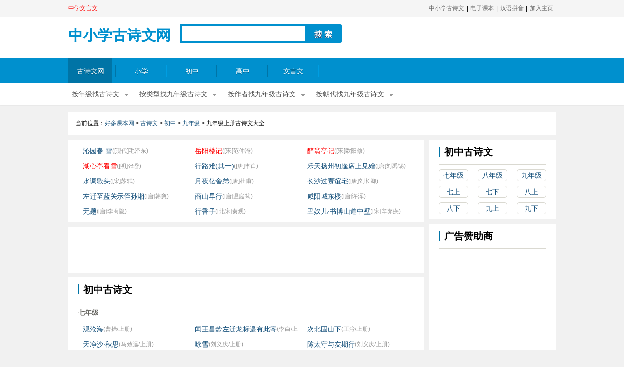

--- FILE ---
content_type: text/html; charset=utf-8
request_url: https://www.haoduoyun.cc/guwen/jiunianji/shang.html
body_size: 4382
content:
<!DOCTYPE HTML>
<html>
<head>
<meta http-equiv="Content-Type" content="text/html;charset=UTF-8">
<title>九年级上册古诗词_初三上册古诗文</title>
<meta name="keywords" content="九年级上册,古诗词,初三">
<meta name="description" content="中小学古诗文网是初中七至九年级古诗文最全、翻译和赏析最新的，免费提供新人教部编版九年级上册语文课本中古诗词和文言文在线阅读。">
<link rel="alternate" media="only screen and (max-width: 640px)" href="http://m.haoduoyun.cc/guwen/jiunianji/shang.html">
<script type="text/javascript">
if (navigator.userAgent.match(/(phone|pad|pod|iPhone|iPod|ios|iPad|Android|Mobile|BlackBerry|IEMobile|MQQBrowser|JUC|Fennec|wOSBrowser|BrowserNG|WebOS|Symbian|Windows Phone)/i)) {window.location.href = "http://m.haoduoyun.cc/guwen/jiunianji/shang.html";}
</script>
<script async src="https://www.googletagmanager.com/gtag/js?id=UA-76985433-2"></script>
<script>window.dataLayer = window.dataLayer || [];function gtag(){dataLayer.push(arguments);}gtag('js', new Date());gtag('config', 'UA-76985433-2');</script>
<link rel="stylesheet" href="/Public/css/gw.css">
<script src="/Public/js/ads.js"></script>
<script src="//apps.bdimg.com/libs/jquery/1.10.2/jquery.min.js"></script>
<script src="//apps.bdimg.com/libs/jquery-lazyload/1.9.5/jquery.lazyload.min.js"></script>
<script src="/Public/js/gw.js"></script>
<!--[if lt IE 9]><script language="javascript">$(function(){$('.typecont:last-child').css('border','0');});</script><![endif]-->
</head>
<body>
<div class="header_top">
	<div class="w1000 center">
		<div class="tips"><a href="/guwen/wenyanwen/">中学文言文</a></div>
		<div class="toplinks"><a href="/guwen/">中小学古诗文</a>|<a href="/">电子课本</a>|<a href="javascript:;">汉语拼音</a>|<a href="javascript:setMainPage()">加入主页</a></div>
	</div>
</div>
<div class="header">
	<div class="top w1000 center">
		<div class="logo"><a title="中小学古诗文网" href="/guwen/">中小学古诗文网</a></div>
		<div class="search">
			<div class="search_form">
				<div style="float:left">
					<form id="NewsSearchForm" method="get" name="NewsSearchForm" action="search/" onsubmit="javascript:GoNewsSearch(document.NewsSearchForm.q.value);return(false)"> 
						<div class="s1"><input onfocus="iC(this)" title="请输入古诗文" class="keywords" name="q" value=""></div><div class="btn"><input class="btnb" type="submit" value="搜 索"></div>
					</form>
				</div>
			</div>
			<div class="s_b_link"></div>
		</div>
		<div class="baidu"><script language="javascript" type="text/javascript">share();</script></div>
	</div>
</div>
<div class="nav">
	<div class="navs w1000 center"><a class="on" href="/guwen/">古诗文网</a><em></em><a href="/guwen/xiaoxue/">小学</a><em></em><a href="/guwen/chuzhong/">初中</a><em></em><a href="/guwen/gaozhong/">高中</a><em></em><a href="/guwen/wenyanwen/">文言文</a><em></em></div>	
<div class="sub_nav"><ul><li><a href="javascript:void(0)" class="da">按年级找古诗文</a><div class="subnav"><a href="/guwen/yinianji" title="一年级古诗文">一年级</a><a href="/guwen/ernianji" title="二年级古诗文">二年级</a><a href="/guwen/sannianji" title="三年级古诗文">三年级</a><a href="/guwen/sinianji" title="四年级古诗文">四年级</a><a href="/guwen/wunianji" title="五年级古诗文">五年级</a><a href="/guwen/liunianji" title="六年级古诗文">六年级</a><a href="/guwen/qinianji" title="七年级古诗文">七年级</a><a href="/guwen/banianji" title="八年级古诗文">八年级</a><a href="/guwen/jiunianji" title="九年级古诗文">九年级</a><a href="/guwen/gaoyi" title="高一古诗文">高一</a><a href="/guwen/gaoer" title="高二古诗文">高二</a><a href="/guwen/gaosan" title="高三古诗文">高三</a></div></li>
<li><a href="javascript:void(0)" class="da">按类型找九年级古诗文</a><div class="subnav"><a href="/guwen/jiunianji/wenyanwen.html" title="九年级文言文">文言文</a></div></li>
<li><a href="javascript:void(0)" class="da">按作者找九年级古诗文</a><div class="subnav"><a href="/guwen/jiunianji/maozedong.html" title="九年级毛泽东的古诗文">毛泽东</a><a href="/guwen/jiunianji/fanzhongyan.html" title="九年级范仲淹的古诗文">范仲淹</a><a href="/guwen/jiunianji/ouyangxiu.html" title="九年级欧阳修的古诗文">欧阳修</a><a href="/guwen/jiunianji/zhangdai.html" title="九年级张岱的古诗文">张岱</a><a href="/guwen/jiunianji/libai.html" title="九年级李白的古诗文">李白</a><a href="/guwen/jiunianji/liuyuxi.html" title="九年级刘禹锡的古诗文">刘禹锡</a><a href="/guwen/jiunianji/sushi.html" title="九年级苏轼的古诗文">苏轼</a><a href="/guwen/jiunianji/dufu.html" title="九年级杜甫的古诗文">杜甫</a><a href="/guwen/jiunianji/liuchangqing.html" title="九年级刘长卿的古诗文">刘长卿</a><a href="/guwen/jiunianji/hanyu.html" title="九年级韩愈的古诗文">韩愈</a><a href="/guwen/jiunianji/wentingjun.html" title="九年级温庭筠的古诗文">温庭筠</a><a href="/guwen/jiunianji/xuhun.html" title="九年级许浑的古诗文">许浑</a><a href="/guwen/jiunianji/lishangyin.html" title="九年级李商隐的古诗文">李商隐</a><a href="/guwen/jiunianji/qinguan.html" title="九年级秦观的古诗文">秦观</a><a href="/guwen/jiunianji/xinqiji.html" title="九年级辛弃疾的古诗文">辛弃疾</a><a href="/guwen/jiunianji/shuting.html" title="九年级舒婷的古诗文">舒婷</a><a href="/guwen/jiunianji/chenyi.html" title="九年级陈毅的古诗文">陈毅</a><a href="/guwen/jiunianji/shenyinmo.html" title="九年级沈尹默的古诗文">沈尹默</a><a href="/guwen/jiunianji/daiwangshu.html" title="九年级戴望舒的古诗文">戴望舒</a><a href="/guwen/jiunianji/bianzhilin.html" title="九年级卞之琳的古诗文">卞之琳</a><a href="/guwen/jiunianji/ludi.html" title="九年级芦荻的古诗文">芦荻</a><a href="/guwen/jiunianji/nieluer.html" title="九年级聂鲁尔的古诗文">聂鲁尔</a><a href="/guwen/jiunianji/liuxiang.html" title="九年级刘向的古诗文">刘向</a><a href="/guwen/jiunianji/songlian.html" title="九年级宋濂的古诗文">宋濂</a><a href="/guwen/jiunianji/qiujin.html" title="九年级秋瑾的古诗文">秋瑾</a><a href="/guwen/jiunianji/chenyuyi.html" title="九年级陈与义的古诗文">陈与义</a><a href="/guwen/jiunianji/nalanxingde.html" title="九年级纳兰性德的古诗文">纳兰性德</a><a href="/guwen/jiunianji/zhugeliang.html" title="九年级诸葛亮的古诗文">诸葛亮</a><a href="/guwen/jiunianji/cencan.html" title="九年级岑参的古诗文">岑参</a><a href="/guwen/jiunianji/wentianxiang.html" title="九年级文天祥的古诗文">文天祥</a><a href="/guwen/jiunianji/zhangyanghao.html" title="九年级张养浩的古诗文">张养浩</a><a href="/guwen/jiunianji/xiawanchun.html" title="九年级夏完淳的古诗文">夏完淳</a><a href="/guwen/jiunianji/wangpan.html" title="九年级王磐的古诗文">王磐</a></div></li>
<li><a href="javascript:void(0)" class="da">按朝代找九年级古诗文</a><div class="subnav"><a href="/guwen/jiunianji/tang.html" title="九年级唐诗">唐诗</a><a href="/guwen/jiunianji/song.html" title="九年级宋朝的古诗文">宋朝</a><a href="/guwen/jiunianji/yuan.html" title="九年级元朝的古诗文">元朝</a><a href="/guwen/jiunianji/ming.html" title="九年级明朝的古诗文">明朝</a><a href="/guwen/jiunianji/qing.html" title="九年级现代的古诗文">清朝</a><a href="/guwen/jiunianji/xian.html" title="九年级清朝的古诗文">现代</a></div></li></ul></div></div>
<div class="daohan">当前位置：<a href="/">好多课本网</a>&nbsp;&gt;&nbsp;<a href="/guwen/">古诗文</a>&nbsp;&gt;&nbsp;<a href="/guwen/chuzhong/">初中</a>&nbsp;&gt;&nbsp;<a href="/guwen/jiunianji/">九年级</a>&nbsp;&gt;&nbsp;<h1>九年级上册古诗文大全</h1></div>
<div class="main">
<div class="left">
<div class="content pb15">
<span><a href="/book/rjb/yuwen/9s/7.shtml" target="_blank">沁园春·雪</a>([现代]毛泽东)</span><span><a class="red" title="九年级上册文言文" href="/book/rjb/yuwen/9s/48.shtml" target="_blank">岳阳楼记</a>([宋]范仲淹)</span><span><a class="red" title="九年级上册文言文" href="/book/rjb/yuwen/9s/52.shtml" target="_blank">醉翁亭记</a>([宋]欧阳修)</span><span><a class="red" title="九年级上册文言文" href="/book/rjb/yuwen/9s/55.shtml" target="_blank">湖心亭看雪</a>([明]张岱)</span><span><a href="/book/rjb/yuwen/9s/57.shtml" target="_blank">行路难(其一)</a>([唐]李白)</span><span><a href="/book/rjb/yuwen/9s/58.shtml" target="_blank">乐天扬州初逢席上见赠</a>([唐]刘禹锡)</span><span><a href="/book/rjb/yuwen/9s/59.shtml" target="_blank">水调歌头</a>([宋]苏轼)</span><span><a href="/book/rjb/yuwen/9s/63.shtml" target="_blank">月夜亿舍弟</a>([唐]杜甫)</span><span><a href="/book/rjb/yuwen/9s/63.shtml" target="_blank">长沙过贾谊宅</a>([唐]刘长卿)</span><span><a href="/book/rjb/yuwen/9s/64.shtml" target="_blank">左迁至蓝关示侄孙湘</a>([唐]韩愈)</span><span><a href="/book/rjb/yuwen/9s/64.shtml" target="_blank">商山早行</a>([唐]温庭筠)</span><span><a href="/book/rjb/yuwen/9s/146.shtml" target="_blank">咸阳城东楼</a>([唐]许浑)</span><span><a href="/book/rjb/yuwen/9s/146.shtml" target="_blank">无题</a>([唐]李商隐)</span><span><a href="/book/rjb/yuwen/9s/147.shtml" target="_blank">行香子</a>([北宋]秦观)</span><span><a href="/book/rjb/yuwen/9s/147.shtml" target="_blank">丑奴儿·书博山道中壁</a>([宋]辛弃疾)</span></div>
<div class="ads_728x90"><script type="text/javascript">g_728x90();</script></div>
<div class="module">
	<div class="module-hd"><em></em><h2>初中古诗文</h2></div>
	<div class="module-bd">
		<div class="typecont">
		<div class="bookMl"><strong>七年级</strong></div>
		<span><a href="/book/rjb/yuwen/2016_7s/18.shtml" target="_blank">观沧海</a>(曹操/上册)</span><span><a href="/book/rjb/yuwen/2016_7s/19.shtml" target="_blank">闻王昌龄左迁龙标遥有此寄</a>(李白/上册)</span><span><a href="/book/rjb/yuwen/2016_7s/19.shtml" target="_blank">次北固山下</a>(王湾/上册)</span><span><a href="/book/rjb/yuwen/2016_7s/20.shtml" target="_blank">天净沙·秋思</a>(马致远/上册)</span><span><a href="/book/rjb/yuwen/2016_7s/33.shtml" target="_blank">咏雪</a>(刘义庆/上册)</span><span><a href="/book/rjb/yuwen/2016_7s/34.shtml" target="_blank">陈太守与友期行</a>(刘义庆/上册)</span><span><a href="/book/rjb/yuwen/2016_7s/59.shtml" target="_blank">《论语》十二章</a>(孔子弟子及再传弟子/上册)</span><span><a href="/book/rjb/yuwen/2016_7s/71.shtml" target="_blank">峨眉山月歌</a>(李白/上册)</span><span><a href="/book/rjb/yuwen/2016_7s/71.shtml" target="_blank">江南逢李龟年</a>(杜甫/上册)</span><span><a href="/book/rjb/yuwen/2016_7s/72.shtml" target="_blank">行军九日思长安故园</a>(岑参/上册)</span><span><a href="/book/rjb/yuwen/2016_7s/72.shtml" target="_blank">夜上受降城闻笛</a>(李益/上册)</span>		<span><a class="red" href="/guwen/qinianji/">更多古诗文&nbsp;&gt;&gt;</a></span>
		</div><div class="typecont">
		<div class="bookMl"><strong>八年级</strong></div>
		<span><a href="/book/rjb/yuwen/2017_8s/57.shtml" target="_blank">三峡</a>(郦道元/上册)</span><span><a href="/book/rjb/yuwen/2017_8s/59.shtml" target="_blank">答谢中书书</a>(陶弘景/上册)</span><span><a href="/book/rjb/yuwen/2017_8s/60.shtml" target="_blank">记承天寺夜游</a>(苏轼/上册)</span><span><a href="/book/rjb/yuwen/2017_8s/61.shtml" target="_blank">与朱元思书</a>(吴均/上册)</span><span><a href="/book/rjb/yuwen/2017_8s/63.shtml" target="_blank">野望</a>(王维/上册)</span><span><a href="/book/rjb/yuwen/2017_8s/64.shtml" target="_blank">黄鹤楼</a>(崔颢/上册)</span><span><a href="/book/rjb/yuwen/2017_8s/64.shtml" target="_blank">使至塞上</a>(王维/上册)</span><span><a href="/book/rjb/yuwen/2017_8s/65.shtml" target="_blank">渡荆门送别</a>(李白/上册)</span><span><a href="/book/rjb/yuwen/2017_8s/65.shtml" target="_blank">钱塘湖春行</a>(白居易/上册)</span><span><a href="/book/rjb/yuwen/2017_8s/74.shtml" target="_blank">庭中有奇树</a>(古诗十九首/上册)</span><span><a href="/book/rjb/yuwen/2017_8s/74.shtml" target="_blank">龟虽寿</a>(曹操/上册)</span>		<span><a class="red" href="/guwen/banianji/">更多古诗文&nbsp;&gt;&gt;</a></span>
		</div><div class="typecont">
		<div class="bookMl"><strong>九年级</strong></div>
		<span><a href="/book/rjb/yuwen/9s/7.shtml" target="_blank">沁园春·雪</a>(毛泽东/上册)</span><span><a href="/book/rjb/yuwen/9s/48.shtml" target="_blank">岳阳楼记</a>(范仲淹/上册)</span><span><a href="/book/rjb/yuwen/9s/52.shtml" target="_blank">醉翁亭记</a>(欧阳修/上册)</span><span><a href="/book/rjb/yuwen/9s/55.shtml" target="_blank">湖心亭看雪</a>(张岱/上册)</span><span><a href="/book/rjb/yuwen/9s/57.shtml" target="_blank">行路难(其一)</a>(李白/上册)</span><span><a href="/book/rjb/yuwen/9s/58.shtml" target="_blank">乐天扬州初逢席上见赠</a>(刘禹锡/上册)</span><span><a href="/book/rjb/yuwen/9s/59.shtml" target="_blank">水调歌头</a>(苏轼/上册)</span><span><a href="/book/rjb/yuwen/9s/63.shtml" target="_blank">月夜亿舍弟</a>(杜甫/上册)</span><span><a href="/book/rjb/yuwen/9s/63.shtml" target="_blank">长沙过贾谊宅</a>(刘长卿/上册)</span><span><a href="/book/rjb/yuwen/9s/64.shtml" target="_blank">左迁至蓝关示侄孙湘</a>(韩愈/上册)</span><span><a href="/book/rjb/yuwen/9s/64.shtml" target="_blank">商山早行</a>(温庭筠/上册)</span>		<span><a class="red" href="/guwen/jiunianji/">更多古诗文&nbsp;&gt;&gt;</a></span>
		</div>	</div>
</div>
<div class="ads_728x90"></div>
<div class="module">
	<div class="module-hd"><em></em><h2>九年级语文课本</h2></div>
	<div class="books"><ul></ul></div>
</div>
</div>
<div class="right"><div class="module mb10"><div class="module-hd"><em></em><h3>初中古诗文</h3></div><div class="cont"><a href="/guwen/qinianji">七年级</a><a href="/guwen/banianji">八年级</a><a href="/guwen/jiunianji">九年级</a><a href="/guwen/qinianji/shang.html">七上</a><a href="/guwen/qinianji/xia.html">七下</a><a href="/guwen/banianji/shang.html">八上</a><a href="/guwen/banianji/xia.html">八下</a><a href="/guwen/jiunianji/shang.html">九上</a><a href="/guwen/jiunianji/xia.html">九下</a></div></div><div class="module mb10">
<div class="module-hd"><em></em><h3>广告赞助商</h3></div>
<div style="width:160px;height:600px;margin:10px auto;background-color:#FFF;"><script type="text/javascript">g_160x600();</script></div>
</div><div class="module mb10"><div class="module-hd"><em></em><h3>高中古诗文</h3></div><div class="cont"><a href="/guwen/gaoyi">高一</a><a href="/guwen/gaoer">高二</a><a href="/guwen/gaosan">高三</a><a href="/guwen/gaoyi/shang.html">必修一</a><a href="/guwen/gaoyi/xia.html">必修二</a><a href="/guwen/gaoer/shang.html">必修三</a><a href="/guwen/gaoer/xia.html">必修四</a><a href="/guwen/gaosan/shang.html">必修五</a></div></div><div class="module mb10"><div class="module-hd"><em></em><h3>小学古诗</h3></div><div class="cont"><a href="/guwen/yinianji">一年级</a><a href="/guwen/ernianji">二年级</a><a href="/guwen/sannianji">三年级</a><a href="/guwen/sinianji">四年级</a><a href="/guwen/wunianji">五年级</a><a href="/guwen/liunianji">六年级</a><a href="/guwen/yinianji/shang.html">一上</a><a href="/guwen/yinianji/xia.html">一下</a><a href="/guwen/ernianji/shang.html">二上</a><a href="/guwen/ernianji/xia.html">二下</a><a href="/guwen/sannianji/shang.html">三上</a><a href="/guwen/sannianji/xia.html">三下</a><a href="/guwen/sinianji/shang.html">四上</a><a href="/guwen/sinianji/xia.html">四下</a><a href="/guwen/wunianji/shang.html">五上</a><a href="/guwen/wunianji/xia.html">五下</a><a href="/guwen/liunianji/shang.html">六上</a><a href="/guwen/liunianji/xia.html">六下</a></div></div></div>
</div>
<div class="footer">
<p><a href="http://m.haoudyun.cc/">手机版</a></p>
<p><a href="http://www.haoudoyun.cc/">中小学古诗文网</a>、古诗文、古诗词、唐诗、文言文&nbsp;CopyRight 2018-2020 www.haoudoyun.cc <script language="javascript">document.write("<a href='http://beian.miit.gov.cn/' target='_blank'>苏ICP备16003350-2号</a>");</script>
<br>中小学古诗文网提供最新的<strong>古诗文</strong>，涵盖小学、初中和高中语文课本中的古诗词和文言文，包括古诗文的原文、赏析、翻译和朗读等。</p>
</div></body></html>

--- FILE ---
content_type: text/html; charset=utf-8
request_url: https://www.google.com/recaptcha/api2/aframe
body_size: 266
content:
<!DOCTYPE HTML><html><head><meta http-equiv="content-type" content="text/html; charset=UTF-8"></head><body><script nonce="h_aTLonPFJGOTCIkLa10uw">/** Anti-fraud and anti-abuse applications only. See google.com/recaptcha */ try{var clients={'sodar':'https://pagead2.googlesyndication.com/pagead/sodar?'};window.addEventListener("message",function(a){try{if(a.source===window.parent){var b=JSON.parse(a.data);var c=clients[b['id']];if(c){var d=document.createElement('img');d.src=c+b['params']+'&rc='+(localStorage.getItem("rc::a")?sessionStorage.getItem("rc::b"):"");window.document.body.appendChild(d);sessionStorage.setItem("rc::e",parseInt(sessionStorage.getItem("rc::e")||0)+1);localStorage.setItem("rc::h",'1770097883493');}}}catch(b){}});window.parent.postMessage("_grecaptcha_ready", "*");}catch(b){}</script></body></html>

--- FILE ---
content_type: text/css
request_url: https://www.haoduoyun.cc/Public/css/gw.css
body_size: 2550
content:
html,body,div,dl,dt,dd,ul,ol,li,h1,h2,h3,h4,h5,h6,pre,form,p{padding:0px;margin:0px;}
img,body,html{border:none;}
ol,ul{list-style:none;}
li{float:left;}
h1,h2,h3,h4,h5,h6{font-size:100%;}
html,body {background-color:#f1f1f1;}
body {font-family: 宋体,Arial, Helvetica;font-size: 12px;margin: 0px;background-attachment:fixed;}
span{line-height:16px;}
a{color:#19537D;text-decoration: none;}
a:hover {text-decoration:underline;}
.cl {overflow: hidden;height: 0;clear: both;line-height: 0;}
.mt10{margin-top:10px}.mb10{margin-bottom:10px}.pb15{padding-bottom:15px}
.red{color:red}
/*导航开始*/
.center{margin:0px auto;}
.w1000{width:1000px;position:relative}
.header{width:100%;min-width:1000px;background:#fff;overflow:hidden;}
.header_top{height:34px!important;height:33px;width: 100%;background: #f5f5f5;border-bottom: #eee 1px solid;clear: both;line-height: 35px;overflow:hidden;}
.header_top .tips{float:left;text-align:left}
.header_top .tips a {color:red}
.header_top .toplinks{float:right;text-align:right;}
.header_top .toplinks a{margin:0 5px;color:#6c6c6c}
.header_top .toplinks a:hover{text-decoration:underline;color:#f60}
.header .search {overflow:hidden;}
.header a{color:#777;}
.header a:hover{color:#ff3333;text-decoration:none;}
.header .top{clear:both;overflow:hidden;height:65px;padding-bottom:20px}
.header .logo{float:left;padding-top:5px}
.header .logo a {font-size:30px;line-height: 65px;height:65px;color:#0090ce;font-weight: bold;}
.header .search{width:350px;height:65px;float:left;padding-top:15px;margin-left:20px;overflow:hidden;}
.header .baidu{width:380px;height:65px;float:right;padding-top:15px;overflow:hidden;}
.search_form {height:38px;width:350px;background:#fff;float:left;display:block}
.s1 {font-size: 12px;border-top: 3px solid;height: 32px;border-right: 0 solid;width: 252px;border-bottom: 3px solid;float: left;color: #767676;border-left: 3px solid;border-color: #0090ce}
.s1 input {overflow: hidden;font-size: 14px;border-top: 0;height: 32px;border-right: 0;width: 236px;border-bottom: 0;float: left;color: #666;padding: 0 8px;padding-top: 0;outline-style: none;border-left: 0;line-height: 30px;}
.btn {height: 38px;width: 76px;float: left;color: #fff;}
.btnb {background: #0090ce;border-radius: 0 3px 3px 0;text-shadow: 0 1px 0 #23355c;border-style: none;cursor: pointer;font-size: 16px;height: 38px;font-family: "Microsoft Yahei",Tahoma,Geneva,sans-serif;width: 76px;font-weight: bold;color: #fff;text-align: center;line-height: 39px;}
.s_b_link {height: 22px;width: 302px;float: left;color: #999;text-align: left;margin-top: 4px;line-height: 24px;}
.nav {height:auto;width: 100%;background: #0090ce;clear: both;min-width: 1000px;margin-bottom: 15px;z-index: 9999}
.navs, .navg {height: 50px;display: block;}
.navs a {width: 67px;overflow: hidden;font-size: 14px;height: 50px;font-family: "Microsoft Yahei";float: left;color: #fff;text-align: center;padding: 0 11px 0 12px;display: block;line-height: 54px;transition: all .1s ease-in;text-shadow: 0 1px 0 rgba(0,0,0,.3);}
.navs em{overflow: hidden;height: 25px;width: 1px;float: left;margin: 13px 6px 0;display: block;border-right: #009ee2 1px solid;background: #0074a6;}
.navs a.on {text-decoration:none;height:50px;border-bottom-width:0;color:#fff;line-height:54px;background-color:#0074a6}
.navs a.on:hover {text-decoration:none;height:50px;border-bottom-width:0;color:#fff;line-height:54px;background-color:#0074a6}
.navs a:hover {text-decoration:none;background:#0074a6}
.sub_nav {z-index: 9997;height: 45px;width: 100%;background: #fff;box-shadow: 0 1px 2px rgba(0,0,0,.1);text-align: left;}
.sub_nav ul {width: 1000px;margin: 0 auto;line-height: 45px;position: relative;z-index: 999;}
.sub_nav ul li {margin-right: 5px;float: left;height: 45px;cursor: pointer;overflow:hidden;}
.sub_nav ul li a.da {display: block;font-size: 14px;color: #535353;font-family: "Microsoft Yahei";border: 1px solid #fff;border-width: 0 1px;border-top: 1px solid #fff;z-index: 99;position: relative;padding: 0 28px 0 6px;background: url(../images/navicon.gif) no-repeat right 0;text-decoration: none;text-shadow: 0 1px 1px #fff;height: 44px;float: left;}
.sub_nav ul li.on a.da {color:#0090CE;font-weight:700}
.sub_nav ul li.hover,.sub_nav ul li:hover {background:#f9f9f9}
.sub_nav ul li.hover a.da,.sub_nav ul li:hover a.da {background:url(../images/navicon.gif) no-repeat right -45px;border:1px solid #e6e6e6;border-width:0 1px;border-bottom:1px solid #f9f9f9;margin-top:1px;height:44px}
.sub_nav ul li.hover .subnav,.sub_nav ul li:hover .subnav {display:block;box-shadow:0 2px 2px rgba(0,0,0,.2);border-radius:0 0 5px 5px}
.sub_nav ul li .subnav {z-index: 98;display: none;background: #fff;position: absolute;background: #f9f9f9;left: 0;top: 45px;padding: 10px 15px;z-index: 9;border: 1px solid #e6e6e6;width: 928px;overflow: hidden;}
.subnav a {display:block;padding-right:13px;margin-right:12px;background:url(../images/fl_bg.gif) no-repeat right -128px;color:#535353;float:left;height:26px;text-align:left;line-height:26px;overflow:hidden;font-size:14px;font-family:"Microsoft Yahei";}

.daohan {overflow:hidden;width:970px;background:#fff;position:relative;zoom:1;padding:15px;margin:0 auto 10px;text-align:left;}
.daohan h1 {display:inline;font-size:12px;font-weight:400;}

.main{width:1000px;clear:both;margin:0 auto;overflow:hidden;}
.main .left{width:730px;clear:left;float:left;}

.main .left .title{height:50px; line-height:50px; padding-left:20px; padding-right:10px;font-size:20px; clear:both; background-color: #FFF; overflow:hidden; border:1px solid #C8C7BC;-moz-border-radius:5px;-webkit-border-radius:5px;border-radius:5px; font-weight:bold;}
.main .left .title span{ float:right; font-size:12px; height:50px; line-height:50px; font-weight:normal; color:#999999;}

.module{height:auto;clear:both;background-color:#FFF;overflow:hidden;}
.module .module-hd{height:50px;line-height:50px;margin:0 20px;font-size:20px;clear: both;background-color:#FFF;overflow:hidden;font-weight: bold;border-bottom: 1px solid #DAD9D1;}
.module .module-hd em{height:21px;width:3px;margin:14px 8px 0 0;float:left;clear:left;background-color: #0074A6;}
.module .module-bd,.left .content{height:auto;background-color:#FFF;overflow:hidden;padding-left:20px;padding-right:20px;}
.module .module-bd .typecont,.left .content .typecont{clear:both;border-bottom:1px solid #DAD9D1;overflow:hidden;padding-bottom:15px;width:690px;}
.left .typecont:last-child{border-bottom:0}
.left .typecont .bookMl{clear:both;font-size:14px;color:#65645F;margin-top:10px;line-height:22px;height:22px;}
.module .module-bd  span,.left .content span{width:230px;height:16px;margin-top:15px;float:left;color:#999999;overflow:hidden;}
.module .module-bd  span a,.left .content span a{margin-left:10px;font-size:14px;float:left;}
.module .module-bd p,.left .content p{font-size: 14px;margin-bottom: 10px;line-height: 200%;margin:10px 0}

.yz .y{color:#76621c;display:none}
.yz .z{color:#286345;display:none}

.left .guwen{ height:auto; clear:both; background-color: #FFF; overflow:hidden;}
.left .guwen .yizhu{ width:160px; height:30px; float:right;}
.left .guwen .yizhu img{ float:right; cursor:pointer; margin-left:15px;}
.left .guwen .cont{ height:auto; clear:both; margin-top:15px; font-size:14px; margin-left:20px; margin-right:20px; line-height:200%; overflow:hidden;}
.left .guwen .cont p{ margin-bottom:10px; line-height:200%;}
.left .guwen .cont a{ font-size:14px; line-height:200%;}
.left .guwen .cont span{line-height:200%;}
.left .guwen .cont .contson{ clear:both; overflow:hidden;}
.left .guwen .cont .contson .hr{ height:15px; margin-top:15px; overflow:hidden; border-top:1px solid #DAD9D1;}
.left .guwen .cont .contson .yz{display:none}
.left .guwen .cont .yi .yw{display:none}
.left .guwen .cont .yi .yz{display:block}
.left .guwen .cont .yi .yz .y{display:block}
.left .guwen .cont .zhu .yw{display:none}
.left .guwen .cont .zhu .yz{display:block}
.left .guwen .cont .zhu .yz .z{display:block}

.left .guwen .source a{font-size:12px; color:#65645F;}
.left .guwen .source span{ color:#65645F;font-size:12px;}
.left .guwen .tool{ height:32px; clear:both; margin-top:20px; margin-left:20px; margin-right:20px; margin-bottom:3px;}
.left .guwen .tool .shoucang{ height:30px; float:left; width:auto;}
.left .guwen .tool .toolpinglun{ height:30px; float:left; width:auto; margin-right:20px;}

.left .guwen .tag{ height:auto; clear:both; margin:20px; margin-top:0px; margin-bottom:10px; border-top:1px solid #DAD9D1; overflow:hidden; padding-top:10px;}
.left .guwen .tag a{float:left; color:#999999; line-height:20px; height:20px; }
.left .guwen .tag span{float:left;color:#999999; line-height:20px; height:20px; }

.main .right{width:260px;clear:right;float:right;}
.main .right .cont{ height:auto; clear:both; overflow:hidden;padding: 10px 0 0 20px;}
.main .right .cont a{font-size:14px; height:22px; line-height:22px; width:58px; float:left; margin-bottom:10px; margin-right:20px; text-align:center;border:1px solid #DAD9D1;-moz-border-radius:5px;-webkit-border-radius:5px;border-radius:5px;}

.footer {height: auto;font-family: Tahoma;width: 1000px;color: #666;padding-bottom: 10px;text-align: center;padding-top: 10px;padding-left: 0;margin: 5px auto;line-height: 22px;padding-right: 0;}
.footer p {color:#666;text-align:center;}
.footer p a {color:#676767;padding:0 5px;text-align:left;}
.ads_728x90{width:730px;margin:10px auto;background-color:#FFF;}

--- FILE ---
content_type: application/javascript
request_url: https://www.haoduoyun.cc/Public/js/gw.js
body_size: 610
content:
var _hmt=_hmt||[];(function(){var hm=document.createElement("script");hm.src="//hm.baidu.com/hm.js?83a360e5463abf4090d54b6152865586";var s=document.getElementsByTagName("script")[0];s.parentNode.insertBefore(hm,s)})();
function share(){}
$(function(){
	$(window).scroll(function(){
		if ($(window).scrollTop()>100){$("#backTop").fadeIn(600);}else{$("#backTop").fadeOut(600).hide();}
	});
	$("#backTop").click(function(){$('body,html').animate({scrollTop:0},300);return false;});
	$("#yi").click(function(){$(".contson").toggleClass("yi");});
	$("#zhu").click(function(){$(".contson").toggleClass("zhu");});
});

--- FILE ---
content_type: application/javascript
request_url: https://www.haoduoyun.cc/Public/js/ads.js
body_size: 523
content:
var ii=0,mjs='<script async src="//pagead2.googlesyndication.com/pagead/js/adsbygoogle.js"></script>';
function g_970x90(){ii++<3&&document.write(mjs+'<ins class="adsbygoogle" style="display:inline-block;width:970px;height:90px" data-ad-client="ca-pub-8928624808303504" data-ad-slot="6378696670"></ins><script>(adsbygoogle = window.adsbygoogle || []).push({});</script>');}
function g_728x90(){ii++<3&&document.write(mjs+'<ins class="adsbygoogle" style="display:inline-block;width:728px;height:90px" data-ad-client="ca-pub-8928624808303504" data-ad-slot="7157425875"></ins><script>(adsbygoogle = window.adsbygoogle || []).push({});</script>');}
function g_160x600(){ii++<3&&document.write(mjs+'<ins class="adsbygoogle" style="display:inline-block;width:160px;height:600px" data-ad-client="ca-pub-8928624808303504" data-ad-slot="8773759876"></ins><script>(adsbygoogle = window.adsbygoogle || []).push({});</script>');}
function g_336x280(){ii++<3&&document.write(mjs+'<ins class="adsbygoogle" style="display:inline-block;width:336px;height:280px" data-ad-client="ca-pub-8928624808303504" data-ad-slot="4203959476"></ins><script>(adsbygoogle = window.adsbygoogle || []).push({});</script>');}
function g_336x280_p(){ii++<3&&document.write(mjs+'<ins class="adsbygoogle" style="display:inline-block;width:336px;height:280px" data-ad-client="ca-pub-8928624808303504" data-ad-slot="4790616673"></ins><script>(adsbygoogle = window.adsbygoogle || []).push({});</script>');}
function b_970x90(){document.write('<script type="text/javascript" src="//a.xue126.com/production/v/qf/common/yn/npr/resource/y.js"></script>');}
function b_728x90(){document.write('<script type="text/javascript" src="//a.xue126.com/common/static/jsdge.js?i=dvsjesel"></script>');}
function b_160x600(){document.write('<script type="text/javascript" src="//a.xue126.com/production/a/static/vns/nbsb/u.js"></script>');}
function b_336x280(){document.write('<script type="text/javascript" src="//a.xue126.com/source/bw/o_lc_y/openjs/ovf.js"></script>');}